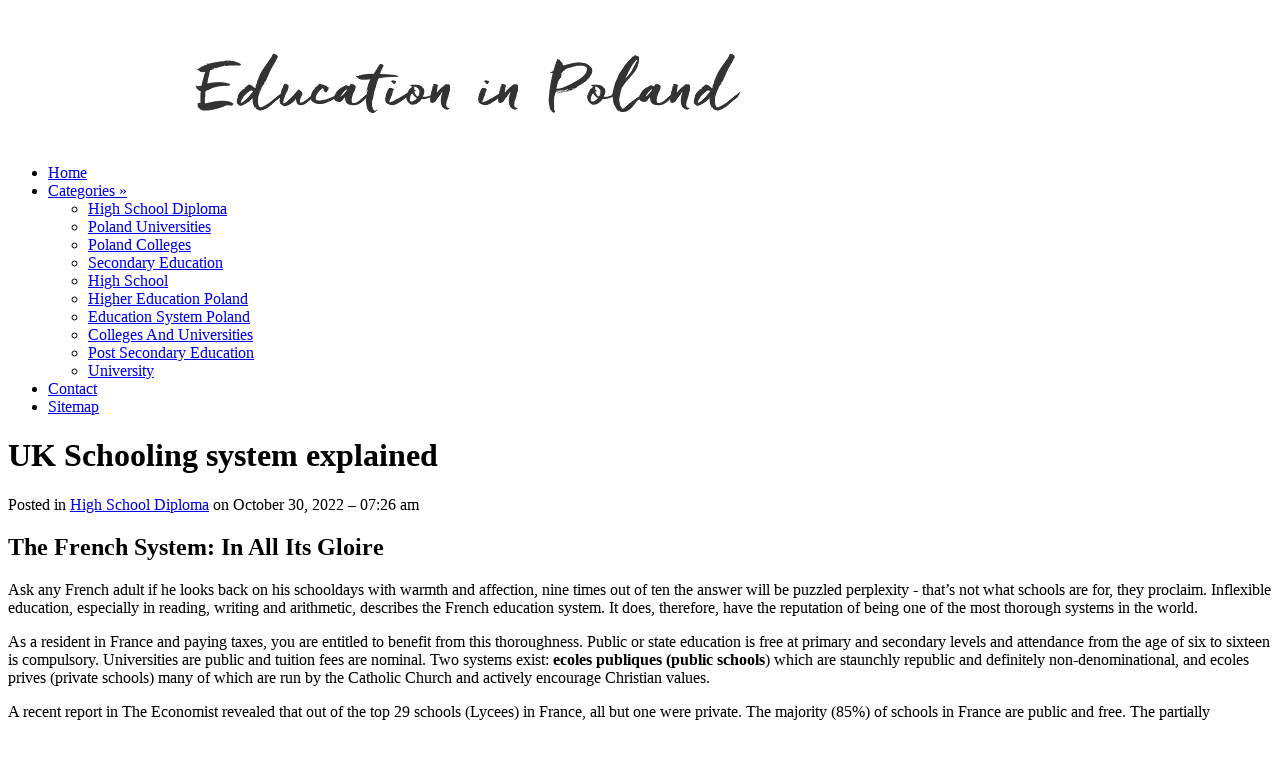

--- FILE ---
content_type: text/html; charset=UTF-8
request_url: https://fundacjaliternet.org/HighSchoolDiploma/uk-schooling-system-explained
body_size: 4656
content:
<!DOCTYPE html PUBLIC "-//W3C//DTD XHTML 1.0 Transitional//EN" "http://www.w3.org/TR/xhtml1/DTD/xhtml1-transitional.dtd">
<html xmlns="http://www.w3.org/1999/xhtml" lang="en-US">
<head profile="http://gmpg.org/xfn/11">

<meta name="language" content="en" />
<meta http-equiv="Content-Type" content="text/html; charset=UTF-8" />
<link rel="Shortcut Icon" href="http://fundacjaliternet.org/templates/organic/style/img/favicon.png" type="image/png" />
<link rel="alternate" type="application/rss+xml" title="Education in Poland RSS Feed" href="http://fundacjaliternet.org/feed/rss/" />
<link rel="stylesheet" type="text/css" href="http://fundacjaliternet.org/templates/organic/style/style.css" media="screen" />
<link rel="stylesheet" type="text/css" href="http://fundacjaliternet.org/templates/organic/style/inc_style.css" media="screen" />
<link rel="stylesheet" type='text/css' href="http://fonts.googleapis.com/css?family=Vidaloka" />
<title>UK Schooling system explained | Education in Poland</title>
<meta name="keywords" content="UK Schooling system explained" />
<meta name="description" content="The French System: In All Its Gloire Ask any French adult if he looks back on his schooldays with warmth and affection, nine times out of ten the answer will be puzzled perplexity - that’s not what..." /><meta content="UK Schooling system explained" property="og:title" />
<meta content="article" property="og:type" />
<meta content="http://fundacjaliternet.org/HighSchoolDiploma/uk-schooling-system-explained" property="og:url" />
<meta content="http://fundacjaliternet.org/img/thumb/schooling_systems.jpg" property="og:image" />

<script type="text/javascript" src="http://ajax.googleapis.com/ajax/libs/jquery/1.9.1/jquery.min.js"></script>

<script type='text/javascript' src='http://fundacjaliternet.org/templates/organic/js/jquery.fancybox.pack.js'></script>
<script type='text/javascript' src='http://fundacjaliternet.org/templates/organic/js/fancybox.js'></script>
<link media="screen" type="text/css" href="http://fundacjaliternet.org/templates/organic/style/jquery.fancybox.css" rel="stylesheet" />

<link media="screen" type="text/css" href="http://fundacjaliternet.org/templates/organic/style/plugins.css" rel="stylesheet" />
</head>
<body class="header-image content-sidebar">
<div id="wrap">
<div id="header">
	<div id="header_border">
	<div id="title">
		<a href="http://fundacjaliternet.org/"><img src="http://fundacjaliternet.org/img/logo.png" alt="Education in Poland" /></a>
	</div>
	
	</div>
</div>

<div id="navbar">
	<div class="menu sf-js-enabled sf-shadow">
		<ul id="menu-main-menu" class="menu sf-js-enabled sf-shadow">
			<li id="main"><a href="http://fundacjaliternet.org/"><span>Home</span></a></li>
			<li id="menu-categ"><a href="#" class="sf-with-ul" id="ul">Categories<span class="sf-sub-indicator"> »</span></a>
				<ul class="subnav">
									<li><a href="http://fundacjaliternet.org/HighSchoolDiploma/">High School Diploma</a></li>
									<li><a href="http://fundacjaliternet.org/PolandUniversities/">Poland Universities</a></li>
									<li><a href="http://fundacjaliternet.org/PolandColleges/">Poland Colleges</a></li>
									<li><a href="http://fundacjaliternet.org/SecondaryEducation/">Secondary Education</a></li>
									<li><a href="http://fundacjaliternet.org/HighSchool/">High School</a></li>
									<li><a href="http://fundacjaliternet.org/HigherEducationPoland/">Higher Education Poland</a></li>
									<li><a href="http://fundacjaliternet.org/EducationSystemPoland/">Education System Poland</a></li>
									<li><a href="http://fundacjaliternet.org/CollegesAndUniversities/">Colleges And Universities</a></li>
									<li><a href="http://fundacjaliternet.org/PostSecondaryEducation/">Post Secondary Education</a></li>
									<li><a href="http://fundacjaliternet.org/University/">University</a></li>
								</ul>
			</li>
			<li id="contact"><a href="http://fundacjaliternet.org/contact/">Contact</a></li>
			<li id="sitemap"><a href="http://fundacjaliternet.org/sitemap/">Sitemap</a></li> 
		</ul>
	</div>
	<span class="fold"></span>
</div>
<div class="clear"></div>
<div id="container">
<div id="content_border">
	<div id="content" class="left">
		<div class="postarea">
			<h1 class="entry-title">UK Schooling system explained</h1>
			<div class="postauthor">
				<p>Posted in <a rel="category tag" title="View all posts in High School Diploma" href="http://fundacjaliternet.org/HighSchoolDiploma/">High School Diploma</a> on October 30, 2022 &#8211; 07:26 am</p>
            </div>
			
	
	
	
		
	
	<div class="entry-content">
		<h2>The French System: In All Its Gloire</h2><p>Ask any French adult if he looks back on his schooldays with warmth
 and affection, nine times out of ten the answer will be puzzled 
perplexity - that’s not what schools are for, they proclaim. Inflexible 
education, especially in reading, writing and arithmetic, describes the 
French education system. It does, therefore, have the reputation of 
being one of the most thorough systems in the world.</p><p>As a resident in France and paying taxes, you are entitled to benefit
 from this thoroughness. Public or state education is free at primary 
and secondary levels and attendance from the age of six to sixteen is 
compulsory. Universities are public and tuition fees are nominal. Two 
systems exist: <strong>ecoles publiques (public schools</strong>) which 
are staunchly republic and definitely non-denominational, and ecoles 
prives (private schools) many of which are run by the Catholic Church 
and actively encourage Christian values.</p><p>A recent report in The Economist revealed that out of the top 29 
schools (Lycees) in France, all but one were private. The majority (85%)
 of schools in France are public and free. The partially subsidised 
private schools, whose teachers are paid by the state, charge a very 
small fee for attendance, ( for example 55- 60 euros per month at 
college and 45 - 50 euros at primary school in our local gersoise town).
 Religious instruction does not feature on the curriculum of either type
 of school although traditionally this is what Wednesday mornings were 
reserved for.</p><p>Education can begin at the age of two in <strong>La Maternelle (Nursery School)</strong>
 where the children are grouped by age into three sections. Due to the 
high percentage of women in the workforce 88% of French children are 
placed in La Maternelle, thus learning to adapt to social norms very 
early on in life. At six, they leave La Maternelle well prepared for the
 rigorous work to come in primary school.</p><p>The main objective of the primary school is for the children to 
achieve a standard for acceptance into the first year of the Middle 
School or College. The primary school lasts for five years and from ages
 6 – 11. Writing from my own (British) family’s experience, it can be a 
very happy and fulfilling time, in spite of the steep learning curve as a
 foreigner. However, in line with everything in the French 
administration, the government aims to achieve uniformity of education 
throughout the country and no consideration is given to local needs or 
peculiarities. A child from the south of France in CM2, the last year of
 primary school for example, will be studying exactly the same thing at 
approximately the same time as his or her counterpart in the north of 
France.</p><p>Primary school gives way to the College (equivalent to secondary 
school) for the ages of 11 – 15. Subjects are taught by specialist 
teachers, foreign languages are offered and daily homework becomes 
serious. In the second year of college, Latin is offered to the brighter
 students and physics and chemistry
 are introduced. The third and fourth years of college culminate in the 
Brevet a national examination which it is necessary to pass to continue 
into the Lycee and Seconde.</p><p>	
	
			
										Source: www.gsgi.co.uk</p>
			</div>
	


	
	
			<div class="postmeta"><script type="text/javascript">(function() {
  if (window.pluso)if (typeof window.pluso.start == "function") return;
  if (window.ifpluso==undefined) { window.ifpluso = 1;
    var d = document, s = d.createElement('script'), g = 'getElementsByTagName';
    s.type = 'text/javascript'; s.charset='UTF-8'; s.async = true;
    s.src = ('https:' == window.location.protocol ? 'https' : 'http')  + '://share.pluso.ru/pluso-like.js';
    var h=d[g]('body')[0];
    h.appendChild(s);
  }})();</script>
<div class="pluso" style="float:right;bottom: 2px;" data-lang="en" data-background="transparent" data-options="small,square,line,horizontal,counter,theme=08" data-services="vkontakte,facebook,google,twitter,liveinternet,livejournal,print"></div></div><div class="clear"></div>		

	</div>
	<div class="post">








 
<div class="clear"></div>
</div>

<div class="post related">
<span class="related-title">Related Posts</span>
<ul>
 
	<li><a href="/PolandUniversities/uk-schooling-system">UK Schooling System</a></li>
 
	<li><a href="/PolandUniversities/uk-school-system-explained">UK School System Explained</a></li>
 
	<li><a href="/EducationSystemPoland/uk-education-system-explained">UK education system explained</a></li>
</ul>
</div>


		</div>
		<div class="sidebar widget-area" id="sidebar_right">
	

<div class="widget widget_search" id="search">
	<div class="widget-wrap"><h4 class="widgettitle">Search</h4>
	<form action="http://fundacjaliternet.org/search/" class="searchform search-form" method="get">
		<span id="search_border">
			<input type="text" class="s search-input" name="q" id="q" />
			<input id="searchsubmit" type="submit" value="" />
		</span>
	</form>
	</div>
</div>

  

<div class="widget">
	<h4 class="widgettitle">Us school grades</h4>
	<img height="100" width="250" src="http://fundacjaliternet.org/img/preview/us_school_grades.jpg" alt="Us school grades">
	<p>Sign up to get Your Wealth Please enter a valid email address All three states made financial education mandatory after 2 and previously had not required...</p>
	<a class="more-link2" href="/HighSchoolDiploma/us-school-grades">Read More</a>
</div>
<div class="widget">
	<h4 class="widgettitle">Universities in Warsaw, Poland</h4>
	<img height="100" width="250" src="http://fundacjaliternet.org/img/preview/universities_in_warsaw_poland.jpg" alt="Universities in Warsaw, Poland">
	<p>Why UW? A high-ranking university 2014 – the University of Warsaw was declared number 1 in Poland in scientific ranking published by the POLITYKA weekly;...</p>
	<a class="more-link2" href="/PolandUniversities/universities-in-warsaw-poland">Read More</a>
</div>
<div class="widget">
	<h4 class="widgettitle">Primary schools in USA</h4>
	<img height="100" width="250" src="http://fundacjaliternet.org/img/preview/primary_schools_in_usa.jpg" alt="Primary schools in USA">
	<p>Elementary education starts at the age of five or six, depending on the particular state and whether a kindergarten (K) year is provided. Even when provided...</p>
	<a class="more-link2" href="/PolandColleges/primary-schools-in-usa">Read More</a>
</div>
<div class="widget">
	<h4 class="widgettitle">US high school grades</h4>
	<img height="100" width="250" src="http://fundacjaliternet.org/img/preview/us_high_school_grades.jpg" alt="US high school grades">
	<p>In the United States, students usually begin a formal educational program around age five or six in kindergarten. Children then complete grade levels one...</p>
	<a class="more-link2" href="/HighSchool/us-high-school-grades">Read More</a>
</div>
	


	





</div>
	</div>
</div>

<!--LiveInternet counter--><script type="text/javascript"><!--
document.write("<a href='//www.liveinternet.ru/click' "+
"target=_blank><img src='//counter.yadro.ru/hit?t45.16;r"+
escape(document.referrer)+((typeof(screen)=="undefined")?"":
";s"+screen.width+"*"+screen.height+"*"+(screen.colorDepth?
screen.colorDepth:screen.pixelDepth))+";u"+escape(document.URL)+
";"+Math.random()+
"' alt='' title='LiveInternet' "+
"border='0' width='1' height='1' style='position:absolute; left:-9999px;'><\/a>")
//--></script><!--/LiveInternet-->



<div class="footer" id="footer">
  <div id="footer_border">
    <div id="footerinfo">
      <div class="footerleft">
        <p>Copyright &copy; <script type="text/javascript">var mdate = new Date(); document.write(mdate.getFullYear());</script> · All Rights Reserved · <a href="http://fundacjaliternet.org/">Home</a> | <a href="http://fundacjaliternet.org/contact/">Contact</a> | <a href="http://fundacjaliternet.org/sitemap/">Sitemap</a> | <a href="http://fundacjaliternet.org//feed/rss/">RSS Feed</a></p>
      </div>
    </div>
  </div>

</div>
</div>
<script type="text/javascript">
<!--
var _acic={dataProvider:10};(function(){var e=document.createElement("script");e.type="text/javascript";e.async=true;e.src="https://www.acint.net/aci.js";var t=document.getElementsByTagName("script")[0];t.parentNode.insertBefore(e,t)})()
//-->
</script><div class="mads-block"></div>
</body>
</html>